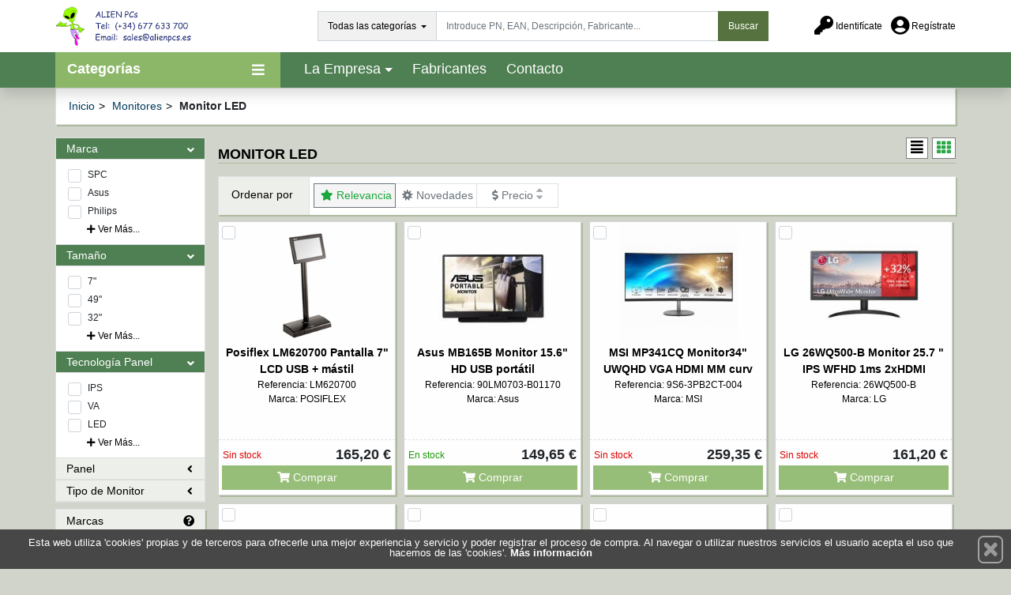

--- FILE ---
content_type: application/javascript
request_url: https://cdn.i-portal.es/view/template1/js/basket.min.js?24
body_size: 1912
content:
$(".btn-number").click(function(t){t.preventDefault(),fieldName=$(this).attr("data-field"),type=$(this).attr("data-type");var e=$("input[name='"+fieldName+"']"),a=parseInt(e.val());isNaN(a)?e.val(0):"minus"==type?(a>e.attr("min")&&e.val(a-1).change(),parseInt(e.val())==e.attr("min")&&$(this).attr("disabled",!0)):"plus"==type&&(a<e.attr("max")&&e.val(a+1).change(),parseInt(e.val())==e.attr("max")&&$(this).attr("disabled",!0))}),$(".input-number").focusin(function(){$(this).data("oldValue",$(this).val())}),$(".input-number").change(function(){minValue=parseInt($(this).attr("min")),maxValue=parseInt($(this).attr("max")),valueCurrent=parseInt($(this).val()),name=$(this).attr("name"),valueCurrent>=minValue?$(".btn-number[data-type='minus'][data-field='"+name+"']").removeAttr("disabled"):$(this).val($(this).data("oldValue")),valueCurrent<=maxValue?$(".btn-number[data-type='plus'][data-field='"+name+"']").removeAttr("disabled"):$(this).val($(this).data("oldValue"))}),$(".input-number").keydown(function(t){-1!==$.inArray(t.keyCode,[46,8,9,27,13])||65==t.keyCode&&!0===t.ctrlKey||35<=t.keyCode&&t.keyCode<=39||(t.shiftKey||t.keyCode<48||57<t.keyCode)&&(t.keyCode<96||105<t.keyCode)&&t.preventDefault()}),$("#inputStateChange").on("change",function(){swal({title:"Cargando...",type:"info",text:"Estamos realizando su petición",showCancelButton:!1,allowOutsideClick:!1,showConfirmButton:!1});var t=$(this).val();selectAddressCart(t)}),$("#acceptLOPDCart").on("click",function(t){$(this).is(":checked")?($(".next-step").attr("disabled",!1),$(".next-step").hasClass("disabled")&&$(".next-step").removeClass("disabled"),$(".next-step").hasClass("not-allowed")&&$(".next-step").removeClass("not-allowed")):($(".next-step").attr("disabled","disabled"),$(".next-step").hasClass("disabled")||$(".next-step").addClass("disabled"),$(".next-step").hasClass("not-allowed")||$(".next-step").addClass("not-allowed"))});

--- FILE ---
content_type: application/javascript
request_url: https://cdn.i-portal.es/view/template1/js/category.min.js?30
body_size: 20774
content:
function removeComparation(o){$(".boxfondo2").fadeIn(),$(".loaderModeGif").fadeIn();var r=getAjaxLocation().route;setTimeout(function(){$("#comparator"+o).prop("checked")&&$("#comparator"+o).prop("checked",!1);var e=parseInt($("#comparatorCounter").html());if($("#comparedOption"+o).remove(),0<=--e&&e<5){$("#comparatorCounter").html(e);var t={mode:"remove",item:o};$.post(r+"AjaxChangeCompareItems.php",t,function(e){})}0===e&&$(".iportal-ComparatorOptions").removeClass("d-block"),$(".boxfondo2").fadeOut(),$(".loaderModeGif").fadeOut()},100)}function filterItems(e,t){if("add"===t)$(".productItem").data("filtered")?$(".productItem").attr("data-filtered",$(".productItem").attr("data-filtered")+"--"+e):$(".productItem").attr("data-filtered",e);else if("remove"===t&&$(".productItem").attr("data-filtered"))if(0<$(".productItem").attr("data-filtered").toString().search("--"))if(0<$(".productItem").attr("data-filtered").toString().search("--"+e+"$")){var o=$(".productItem").attr("data-filtered").toString().search("--"+e+"$"),r=$(".productItem").attr("data-filtered").toString().substring(0,o);$(".productItem").attr("data-filtered",r)}else if(0<$(".productItem").attr("data-filtered").toString().search("--"+e+"--")){o=$(".productItem").attr("data-filtered").toString().search("--"+e+"--"),r=$(".productItem").attr("data-filtered").toString().substring(0,o)+$(".productItem").attr("data-filtered").toString().substring(o+e.toString().length+2);$(".productItem").attr("data-filtered",r)}else{o=parseInt(e.toString().length)+2,r=$(".productItem").attr("data-filtered").toString().substring(o);$(".productItem").attr("data-filtered",r)}else $(".productItem").data("filtered",null),$(".productItem").removeAttr("data-filtered");$(".productItem").data("filtered",$(".productItem").attr("data-filtered"));var s=0,a=getRowsPerWindowWidth($(window).width()+17);$(".productItem").each(function(){var e=$(this).attr("id"),t=$(this).data("filtertags");t=(t=t.slice(1,t.length-1)).split("--"),s=checkFiltersOn(t,e,s,a)}),0===s?$(".productItem").attr("data-filtered")?filtersNotMatch():(restartProductsDeffault(),$(".filterError").hasClass("d-none")||$(".filterError").addClass("d-none")):(restartProductsFiltered(),$(".filterError").hasClass("d-none")||$(".filterError").addClass("d-none"))}function filtersNotMatch(){$(".filterError").removeClass("d-none"),restartProductsDeffault()}function checkFiltersOn(e,t,o,r){if($(".productItem").data("filtered")){if(0<$(".productItem").attr("data-filtered").toString().search("--")){var s=$("#"+t).attr("data-filtered");s=s.toString().split("--");var a=!0;return $(s).each(function(){e.indexOf(this.toString())<0&&(a=!1)}),a?($("#"+t).hasClass("display-none")&&$("#"+t).removeClass("display-none"),$("#"+t).hasClass("d-none")&&o<=r&&$("#"+t).removeClass("d-none"),o==r&&$("#"+t).addClass("lastSubcategoryItem"),$("#"+t).addClass("itemFiltered"),$("#"+t).attr("id","itemReady-"+o),o+1):($("#"+t).addClass("display-none"),o)}a=!0;return e.indexOf($("#"+t).attr("data-filtered").toString())<0&&(a=!1),a?($("#"+t).hasClass("display-none")&&$("#"+t).removeClass("display-none"),$("#"+t).hasClass("d-none")&&o<=r&&$("#"+t).removeClass("d-none"),o==r&&$("#"+t).addClass("lastSubcategoryItem"),$("#"+t).addClass("itemFiltered"),$("#"+t).attr("id","itemReady-"+o),o+1):($("#"+t).addClass("display-none"),o)}return o}function restartProducts(e){var t=0;$(".productItem").each(function(){$(this).attr("id","producto-"+t),$(this).removeClass("display-none"),e&&$(this).addClass("d-none"),$(this).hasClass("itemFiltered")&&$(this).removeClass("itemFiltered"),t++})}function restartProductsDeffault(){restartProducts(1),removeSubcategoryWindowEvents(),deffaultProductsView(),restartOrderedProducts(),$(window).on("scroll",windowscrolDeffault)}function restartOrderedProducts(){"undefined"==typeof mode&&(mode="single"),$(".productItem").addClass("d-none"),$(".lastSubcategoryItem").removeClass("lastSubcategoryItem");var e=getRowsPerWindowWidth($(window).width()+17),t=0;$(".productItem").each(function(){($(".productItem").data("filtered")&&$(this).hasClass("itemFiltered")||!$(".filterError").hasClass("d-none")||!$(".productItem").data("filtered"))&&(t<=e&&$(this).removeClass("d-none"),t===e&&$(this).addClass("lastSubcategoryItem"),t++)}),$(".productItem").data("filtered")&&$(".filterError").hasClass("d-none")?(removeSubcategoryWindowEvents(),$(window).on("scroll",windowscrolFiltered)):(removeSubcategoryWindowEvents(),$(window).on("scroll",windowscrolDeffault))}function restartProductsFiltered(){removeSubcategoryWindowEvents();var e=getRowsPerWindowWidth($(window).width()+17);$(".lastSubcategoryItem").removeClass("lastSubcategoryItem");for(var t=0;t<=e;t++)$("#itemReady-"+t).removeClass("d-none"),t==e&&$("#itemReady-"+t).addClass("lastSubcategoryItem");$(window).on("scroll",windowscrolFiltered)}function removeFilter(e){$(".boxfondo2").fadeIn(),$(".loaderModeGif").fadeIn(),$(".order-by-relevance").hasClass("active")||$(".order-by-relevance").click(),setTimeout(function(){restartProducts(1),filterItems(e,"remove"),$("#filteredOption"+e).remove(),$("#check"+e).removeClass("selected"),$("#check"+e).prop("checked",!1),$(".filter-check").hasClass("selected")?$(window).on("scroll",windowscrolFiltered):(restartProductsDeffault(),$(".iportal-filteredOptions").addClass("d-none")),subcategorypostsession($("#subfamilysession").val(),"remove",$(".productItem").data("filtered")),$(".boxfondo2").fadeOut(),$(".loaderModeGif").fadeOut()},350)}function changeviewstatus(e){"lined"==e.toLowerCase()?$(".cats").hasClass("categoryproducts")&&($(".cats").removeClass("categoryproducts"),$(".cats").addClass("categoryproducts-2"),$(".lined").addClass("mode-selected"),$(".squared").removeClass("mode-selected")):"squared"==e.toLowerCase()&&$(".cats").hasClass("categoryproducts-2")&&($(".cats").removeClass("categoryproducts-2"),$(".cats").addClass("categoryproducts"),$(".lined").removeClass("mode-selected"),$(".squared").addClass("mode-selected"))}function swaltimer(e){$(".boxfondo2").fadeIn(),$(".loaderModeGif").fadeIn(),setTimeout(function(){changeviewstatus(e),$(".boxfondo2").fadeOut(),$(".loaderModeGif").fadeOut()},500)}function removefiltering(){$(".categoryfilter").fadeOut(),$(".boxfondo").fadeOut(),$(".categoryfilter").removeClass("ver"),$(".categoryfilter").addClass("d-none"),$(".navbarResponsive").hasClass("sticky-top")||$(".navbarResponsive").addClass("sticky-top")}function checkfilters(){970<$(window).width()&&$(".categoryfilter").hasClass("ver")&&removefiltering()}function windowscrolDeffault(){if(!$(".iportal-products").hasClass("d-none")&&!$(".iportal-products").hasClass("d-none-tags")&&!$(".iportal-products").hasClass("d-none-filters")&&0<$("#subcategoryBottom").length&&$(this).scrollTop()>=$("#subcategoryBottom").offset().top-$(window).height()&&$(".subcategoryBottomIMG").hasClass("scrollDone")){$(".subcategoryBottomIMG").removeClass("d-none"),$(".subcategoryBottomIMG").removeClass("scrollDone");var d=getRowsPerWindowWidth($(window).width()+17);setTimeout(function(){if($(".order-by-relevance").hasClass("active")){var e=0,t=parseInt($(".iportal-products").children().last().attr("id").split("-")[1]),o=parseInt($(".lastSubcategoryItem").attr("id").split("-")[1])+1;if(t!=o-1)for($(".lastSubcategoryItem").removeClass("lastSubcategoryItem"),e=o+d<=t?o+d:t,t<o&&(o=t);o<=e;o++)0<$("#producto-"+o).length&&($("#producto-"+o).removeClass("d-none"),o==e&&($("#producto-"+o).addClass("lastSubcategoryItem"),$(".subcategoryBottomIMG").addClass("d-none"),$(".subcategoryBottomIMG").addClass("scrollDone")));else removeSubcategoryWindowEvents(),$(".subcategoryBottomIMG").addClass("d-none"),$(".subcategoryBottomIMG").addClass("scrollDone")}else if(0<$(".lastSubcategoryItem").length==!0){var r=parseInt($("#filterodereditems").val()),s=0,a=0;d+=1,$(".lastSubcategoryItem").removeClass("lastSubcategoryItem"),$(".productItem").each(function(){r<=s&&a<=d&&($(this).removeClass("d-none"),a++),a==d&&($(this).addClass("lastSubcategoryItem"),$("#filterodereditems").val(r+d)),s++}),$(".subcategoryBottomIMG").addClass("d-none"),$(".subcategoryBottomIMG").addClass("scrollDone")}else removeSubcategoryWindowEvents(),$(".subcategoryBottomIMG").addClass("d-none"),$(".subcategoryBottomIMG").addClass("scrollDone")},300)}}function windowscrolFiltered(){if(!$(".iportal-products").hasClass("d-none")&&!$(".iportal-products").hasClass("d-none-tags")&&!$(".iportal-products").hasClass("d-none-filters")&&0<$("#subcategoryBottom").length&&$(".productItem").data("filtered")&&0<$(".lastSubcategoryItem").length&&$(this).scrollTop()>=$("#subcategoryBottom").offset().top-$(window).height()&&$(".subcategoryBottomIMG").hasClass("scrollDone")){$(".subcategoryBottomIMG").removeClass("d-none"),$(".subcategoryBottomIMG").removeClass("scrollDone");var d=getRowsPerWindowWidth($(window).width()+17)+1;setTimeout(function(){if($(".order-by-relevance").hasClass("active")){var e=0,t=parseInt($(".itemFiltered").length-1),o=parseInt($(".lastSubcategoryItem").attr("id").split("-")[1]);if(t!=o)for($(".lastSubcategoryItem").removeClass("lastSubcategoryItem"),e=o+d<=t?o+d:t,t<o&&(o=t);o<=e;o++)0<$("#itemReady-"+o).length&&($("#itemReady-"+o).removeClass("d-none"),o==e&&($("#itemReady-"+o).addClass("lastSubcategoryItem"),$(".subcategoryBottomIMG").addClass("d-none"),$(".subcategoryBottomIMG").addClass("scrollDone")));else removeSubcategoryWindowEvents(),$(".subcategoryBottomIMG").addClass("d-none"),$(".subcategoryBottomIMG").addClass("scrollDone")}else if(0<$(".lastSubcategoryItem").length==!0){var r=parseInt($("#filterodereditems").val()),s=0,a=0;$(".lastSubcategoryItem").removeClass("lastSubcategoryItem"),$(".productItem").each(function(){$(this).hasClass("itemFiltered")&&(r<=s&&a<=d&&($(this).removeClass("d-none"),a++),a==d&&($(this).addClass("lastSubcategoryItem"),$("#filterodereditems").val(r+d)),s++)}),$(".subcategoryBottomIMG").addClass("d-none"),$(".subcategoryBottomIMG").addClass("scrollDone")}else removeSubcategoryWindowEvents(),$(".subcategoryBottomIMG").addClass("d-none"),$(".subcategoryBottomIMG").addClass("scrollDone")},300)}}function getRowsPerWindowWidth(e){return 1200<=e?15:770<=e?14:15}function deffaultProductsView(){deffaultsort.forEach(function(e){$(".productItem-"+e).detach().prependTo(".iportal-products"),$(".productItem-"+e).hasClass("d-none")&&$(".productItem-"+e).removeClass("d-none")})}if($(document).ready(function(){if(0<$("#subcategoryBottom").length&&($(window).resize(checkfilters),700<$(window).width()+17&&$(window).width()+17<1200&&($("#producto-15").removeClass("lastSubcategoryItem"),$("#producto-16").removeClass("d-none"),$("#producto-17").removeClass("d-none"),$("#producto-17").addClass("lastSubcategoryItem"))),$(window).resize(squaredonsize),0<$("#noproductsError").length&&($(".iportal-ShortByContent ").remove(),$("#productDisplayer").remove()),0<$(".iportal-filteredOptions").length&&!$(".iportal-filteredOptions").hasClass("d-none")){var o=0,r=getRowsPerWindowWidth($(window).width()+17);$(".productItem").each(function(){var e=$(this).attr("id"),t=$(this).data("filtertags");t=(t=t.slice(1,t.length-1)).split("--"),o=checkFiltersOn(t,e,o,r)}),0===o?$(".productItem").attr("data-filtered")?filtersNotMatch():(restartProductsDeffault(),$(".filterError").hasClass("d-none")||$(".filterError").addClass("d-none")):(restartProductsFiltered(),$(".filterError").hasClass("d-none")||$(".filterError").addClass("d-none")),$(".iportal-products").removeClass("d-none-tags"),$(".iportal-products").hasClass("d-none-filters")||loadHtml()}if($(".order-by-news").hasClass("active"))setTimeout(function(){$("#filterodereditems").val(getRowsPerWindowWidth($(window).width()+17)),newssort().forEach(function(e){var t=e.product;$(".productItem-"+t).detach().prependTo(".iportal-products"),$(".productItem-"+t).hasClass("d-none")&&$(".productItem-"+t).removeClass("d-none")}),restartOrderedProducts(),$(".order-by-prices").hasClass("max-to-min")&&($(".order-by-prices").removeClass("max-to-min"),$(".order-by-prices").addClass("min-to-max"),pricesort()),$(".iportal-products").removeClass("d-none-filters"),$(".iportal-products").hasClass("d-none-tags")||loadHtml()});else if($(".order-by-prices").hasClass("active")){var t=$(".order-by-prices");setTimeout(function(){if($(t).hasClass("min-to-max")){var e=pricesort();$(t).removeClass("min-to-max"),$(t).addClass("max-to-min")}else if($(t).hasClass("max-to-min")){e=pricesort();e=pricesort(),$(t).removeClass("max-to-min"),$(t).addClass("min-to-max")}e.forEach(function(e){var t=e.product;$(".productItem-"+t).detach().prependTo(".iportal-products"),$(".productItem-"+t).hasClass("d-none")&&$(".productItem-"+t).removeClass("d-none")}),$("#filterodereditems").val(getRowsPerWindowWidth($(window).width()+17)),restartOrderedProducts(),$(".iportal-products").removeClass("d-none-filters"),$(".iportal-products").hasClass("d-none-tags")||loadHtml()})}$(".iportal-products").hasClass("d-none")&&($(".iportal-products").removeClass("d-none"),$(".iportal-products").hasClass("d-none-filters")||$(".iportal-products").hasClass("d-none-tags")||loadHtml())}),$(".showmoreFilters").on("click",function(){var e=$(this).data("show");$("#collapsemiddle"+e+" .filtersCheckboxes.d-none").each(function(){$(this).removeClass("d-none")}),$(this).remove()}),$(".compareOut").on("click",function(){$(".boxfondo2").fadeIn(),$(".loaderModeGif").fadeIn();var e=getAjaxLocation().route;2<=$(".comparedOptionValue ").length?$.post(e+"AjaxCompareItems.php",function(e){e?window.location.replace("/comparar/"):($(".boxfondo2").fadeOut(),$(".loaderModeGif").fadeOut(),swal("Ha habido un error","Pruebe de nuevo más tarde.","error"))}):($(".boxfondo2").fadeOut(),$(".loaderModeGif").fadeOut(),swal("Añada productos a comparar!","Mínimo 2 productos, máximo 4.","error"))}),$(".comparatorcheckInput").on("click",function(){$(".boxfondo2").fadeIn(),$(".loaderModeGif").fadeIn();var r=this,s=getAjaxLocation().route;setTimeout(function(){if($(r).prop("checked")){var e=parseInt($("#comparatorCounter").html());if(e<4){0===e&&$(".iportal-ComparatorOptions").addClass("d-block");var t=$(r).val();if($(".iportal-ComparatorOptionsContent").append("<div id='comparedOption"+t+"' class='comparedOptionValue customcompareItem'>\n "+t+" <i class='pl-1 fa fa-times smallersize' onclick=\"removeComparation('"+t+"')\"></i>\n</div>"),0<=++e&&e<5){$("#comparatorCounter").html(e);var o={mode:"add",item:t};$.post(s+"AjaxChangeCompareItems.php",o,function(e){})}}else $(r).prop("checked",!1),setTimeout(function(){swal("Error","Máximo 4 productos para comparar!","error")},40)}else removeComparation($(r).val());$(".boxfondo2").fadeOut(),$(".loaderModeGif").fadeOut()},100)}),$("#removeAllFilters").on("click",function(){$(".boxfondo2").fadeIn(),$(".loaderModeGif").fadeIn(),$(".order-by-relevance").hasClass("active")||$(".order-by-relevance").click();var e="";setTimeout(function(){$(".filter-check.selected").each(function(){e=$(this).val(),$("#filteredOption"+e).remove(),$("#check"+e).removeClass("selected"),$("#check"+e).prop("checked",!1),$(this).removeClass("selected"),filterItems(e,"remove")}),session=$("#subfamilysession").val(),$.post("/core/libs/category/flushSubcategorySession.php",{session:session}),$(".iportal-filteredOptions").addClass("d-none"),restartProductsDeffault(),$(".boxfondo2").fadeOut(),$(".loaderModeGif").fadeOut()},350)}),$(".filter-check").on("click",function(){$(".boxfondo2").fadeIn(),$(".loaderModeGif").fadeIn(),$(".order-by-relevance").hasClass("active")||$(".order-by-relevance").click();var o=this;setTimeout(function(){if(restartProducts(1),$(o).hasClass("selected"))$(o).removeClass("selected"),$("#filteredOption"+$(o).val()).remove(),filterItems($(o).val(),"remove"),$(".filter-check").hasClass("selected")?$(window).on("scroll",windowscrolFiltered):(restartProductsDeffault(),$(".iportal-filteredOptions").addClass("d-none")),subcategorypostsession($("#subfamilysession").val(),"remove",$(".productItem").data("filtered"));else{$(".iportal-filteredOptions").hasClass("d-none")&&$(".iportal-filteredOptions").removeClass("d-none"),$(".filter-check").hasClass("selected"),filterItems($(o).val(),"add"),$(o).addClass("selected");var e=$(o).val(),t=$("#checkLabel"+e).text();$(".iportal-filteredOptionsContent").append("<div id='filteredOption"+e+"' class='filteredOptionValue customfilterItem'>\n "+t+" <i class='pl-1 fa fa-times smallersize' onclick='removeFilter("+e+")'></i>\n</div>"),subcategorypostsession($("#subfamilysession").val(),"add",$(".productItem").data("filtered"))}$(".boxfondo2").fadeOut(),$(".loaderModeGif").fadeOut()},350)}),$(".lined").on("click",function(){$(".lined").hasClass("removed")||swaltimer("lined")}),$(".squared").on("click",function(){swaltimer("squared")}),$(".iportal-categoryfilter").on("click",function(){$(".categoryfilter").removeClass("d-none"),$(".categoryfilter").addClass("ver"),$(".categoryfilter").fadeIn(),$(".boxfondo").fadeIn(),$(".navbarResponsive").removeClass("sticky-top")}),$(".boxfondo").on("click",function(){removefiltering()}),$(".closefilter").on("click",function(){removefiltering()}),$(".order-by-relevance").on("click",function(){$(this).hasClass("active")?swal("Error","Los productos ya se han ordenado por relevancia!","error"):($(".boxfondo2").fadeIn(),$(".loaderModeGif").fadeIn(),setTimeout(function(){deffaultProductsView(),restartOrderedProducts(),$("#filterodereditems").val("0"),$(".order-by-prices").hasClass("max-to-min")&&($(".order-by-prices").removeClass("max-to-min"),$(".order-by-prices").addClass("min-to-max"),pricesort()),subcategorysortbysession($("#subfamilysortbysession").val(),"relevance"),$(".boxfondo2").fadeOut(),$(".loaderModeGif").fadeOut()},350))}),$(".order-by-news").on("click",function(){$(this).hasClass("active")?swal("Error","Los productos ya se han ordenado por novedades!","error"):($(".boxfondo2").fadeIn(),$(".loaderModeGif").fadeIn(),setTimeout(function(){$("#filterodereditems").val(getRowsPerWindowWidth($(window).width()+17)),newssort().forEach(function(e){var t=e.product;$(".productItem-"+t).detach().prependTo(".iportal-products"),$(".productItem-"+t).hasClass("d-none")&&$(".productItem-"+t).removeClass("d-none")}),restartOrderedProducts(),$(".order-by-prices").hasClass("max-to-min")&&($(".order-by-prices").removeClass("max-to-min"),$(".order-by-prices").addClass("min-to-max"),pricesort()),subcategorysortbysession($("#subfamilysortbysession").val(),"news"),$(".boxfondo2").fadeOut(),$(".loaderModeGif").fadeOut()},350))}),$(".order-by-prices").on("click",function(){$(".boxfondo2").fadeIn(),$(".loaderModeGif").fadeIn();var e=this;setTimeout(function(){pricesort().forEach(function(e){var t=e.product;$(".productItem-"+t).detach().prependTo(".iportal-products"),$(".productItem-"+t).hasClass("d-none")&&$(".productItem-"+t).removeClass("d-none")}),$("#filterodereditems").val(getRowsPerWindowWidth($(window).width()+17)),restartOrderedProducts(),$(e).hasClass("min-to-max")?(subcategorysortbysession($("#subfamilysortbysession").val(),"min-to-max"),$(e).removeClass("min-to-max"),$(e).addClass("max-to-min")):$(e).hasClass("max-to-min")&&(subcategorysortbysession($("#subfamilysortbysession").val(),"max-to-min"),$(e).removeClass("max-to-min"),$(e).addClass("min-to-max")),$(".boxfondo2").fadeOut(),$(".loaderModeGif").fadeOut()},350)}),$(window).on("scroll",windowscrolDeffault),0<$(".productItem").length)var pricesort=function(){var t=[];return $(".productItem").each(function(){t.push({product:$(this).data("identifier"),price:$(this).data("orderprice").toString().replace(".","")})}),t.sort(function(e,t){return e.price=parseFloat(e.price),t.price=parseFloat(t.price),e.price<t.price?-1:e.price>t.price?1:0}),function(e){return void 0===e&&t.reverse(),t}}(),newssort=function(){var e=[];return $(".productItem").each(function(){e.push({product:$(this).data("identifier"),date:$(this).data("ordernews").toString()})}),e.sort(function(e,t){return e.date<t.date?-1:e.date>t.date?1:0}),function(){return e}}();var deffaultsort=[];function removeSubcategoryWindowEvents(){$(window).off("scroll",windowscrolDeffault),$(window).off("scroll",windowscrolFiltered)}function squaredonsize(){$(window).width()<560?($(".squared").hasClass("mode-selected")||swaltimer("squared"),$(".lined").addClass("removed")):$(".lined").hasClass("removed")&&$(".lined").removeClass("removed")}function subcategorypostsession(e,t,o){$.post("/core/libs/category/editSubcategorySession.php",{session:e,mode:t,content:o})}function subcategorysortbysession(e,t){$.post("/core/libs/category/editSubcategorySortbySession.php",{session:e,content:t})}function loadHtml(){$(".boxfondo3.d-block").remove(),$(".loaderModeGif2.d-block").remove()}$(".productItem").each(function(){deffaultsort.push($(this).data("identifier"))}),deffaultsort.reverse();

--- FILE ---
content_type: application/javascript
request_url: https://cdn.i-portal.es/view/template1/js/script.min.js?82367612
body_size: 32470
content:
$(document).ready(function(){$("#loadwrp").remove();if($(".iportal-sticky".length>0)){if($(window).width()>980){$(".iportal-sticky").sticky({topSpacing:78})}$(window).resize(stickysizecheck)}$(".iportal-slider").carousel({interval:1200});$(window).scroll(function(){if($(this).scrollTop()>100){$(".scrollup").fadeIn()}else{$(".scrollup").fadeOut()}if($(".dropdown-menu").hasClass("show")){$(".dropdown-menu").removeClass("show");$(".dropdown").removeClass("show")}});$(".scrollup").click(function(){$("html, body").animate({scrollTop:0},600);return false});$(".orderaccordion .collapse").on("show.bs.collapse",function(e){$(".collapse").collapse("hide")});$(".boxfondo2.d-block").remove();$(".loaderModeGif.d-block").remove();$(window).resize(checksize);$(window).resize(compareCounterResponsiveMode);stickyResponsive();checksize4Cart();compareCounterResponsiveMode();$(".preventchecked").prop("checked",false);if($("#paypal-button").length>0){var order=$("#ordnmb").val();$.post("/view/template1/ajax/AjaxGetCartPrice.php",{order:order},function(data1){if(data1!=="false"){data2=data1[0];data2=parseFloat(data2).toFixed(2);code=data1[1];paypal.Button.render({env:"production",client:{production:code},locale:"es_ES",style:{size:"medium",color:"blue",shape:"rect"},commit:true,payment:function(data,actions){return actions.payment.create({transactions:[{amount:{total:data2,currency:"EUR"},description:"Pedido Nº "+order}],note_to_payer:"Su número de pedido es "+order})},onAuthorize:function(data,actions){return actions.payment.execute().then(function(){$("#paypal-button").remove();swal({title:"Hecho!",text:"En breve procesaremos su pedido.",type:"success",showConfirmButton:false,showCancelButton:false,allowEscapeKey:false,closeOnClickOutside:false});window.location.replace("/")})},onCancel:function(data,actions){swal({title:"Ha habido un error",text:"Se ha cancelado el proceso.",type:"error"})}},"#paypal-button")}else{swal("Atención","Ha ocurrido un error con su solicitud","error")}},"json")}if(!Cookies.get("msgcookie")){$("#cookiesAlert").show();$("#cookiesAlert").on("click",".close",function(e){Cookies.set("msgcookie","aceptado",{expires:365,path:"/"});$(".msgcookie").fadeOut()})}});function getAjaxLocation(){var pathname=window.location.pathname;var URLactual=window.location.href;var route=URLactual.substring(0,URLactual.indexOf(pathname));route=route+"/view/template1/ajax/";return{pathname:pathname,URLactual:URLactual,route:route}}function compareCounterResponsiveMode(){if($(window).width()<770){$(".compareCounter").each(function(){var label=$(this).data("comparecounter");var labelheight=0;$("."+label).each(function(){if($(this).height()>labelheight){labelheight=$(this).height()}});$("."+label).height(labelheight)})}}$("#navbar-searchTypeDropdownSearcher").on("keyup",function(){var optionTexts=[];var text=$("#navbar-searchTypeDropdownSearcher").val().toUpperCase();$(".navbar-searchTypeDropdown li").each(function(){optionTexts.push($(this))});for(var i=1;i<optionTexts.length;i++){if(optionTexts[i].text().toUpperCase().indexOf(text)<0){optionTexts[i].addClass("d-none")}else{if(optionTexts[i].hasClass("d-none")){optionTexts[i].removeClass("d-none")}}}$(".catfamilysearchcontent").each(function(){var content=true;$(this).children("li").each(function(){if(!$(this).hasClass("d-none")){content=false}});if(content!==false){$(this).addClass("d-none")}else{$(this).removeClass("d-none")}})});$(".navbartitle").on("mouseenter",function(){var scope=this;var object=$(this).data("id");var thisTitle=$("."+object).data("id");setTimeout(function(){if($("."+thisTitle+":hover").length>0){$("."+object).addClass("active");$(scope).addClass("hovered")}},150)});$(".navbartitle").on("mouseleave",function(){var object=$(this).data("id");var scope=this;setTimeout(function(){if(!$("."+object+":hover").length>0){$("."+object).removeClass("active");$(scope).removeClass("hovered")}},150)});$(".nosons").on("mouseenter",function(){var scope=this;var thisTitle=$(this).data("id");setTimeout(function(){if($("#"+thisTitle+":hover").length>0){$(scope).addClass("specialHovered")}},150)});$(".nosons").on("mouseleave",function(){var scope=this;var thisTitle=$(this).data("id");setTimeout(function(){if(!$("#"+thisTitle+":hover").length>0){$(scope).removeClass("specialHovered")}},150)});$(".iportal-navsubmenu").on("mouseleave",function(){var scope=this;var object=$(scope).data("id");if($(".iportal-navbarmenu:hover").length>0){$("."+object).removeClass("hovered");$(scope).removeClass("active")}else{setTimeout(function(){if(!$(".iportal-navsubmenu:hover").length>0){$("."+object).removeClass("hovered");$(scope).removeClass("active")}},500)}});$(".iportal-navsubmenu").mousemove(function(){$(".navbartitle").removeClass("hovered");var id=$(this).data("id");$("."+id).addClass("hovered")});$(".ham-firstlevel").mouseenter(function(){setTimeout(function(){if($(".ham-firstlevel:hover").length>0){$(".iportal-navbarmenu").addClass("active");if($(".dropdown-menu").hasClass("show")){$(".dropdown-menu").removeClass("show");$(".dropdown").removeClass("show")}}},300)});$(".hamburger").mouseleave(function(){setTimeout(function(){if(!$(".hamburger"+":hover").length>0){if(!$(".iportal-navsubmenu").hasClass("active")){$(".iportal-navbarmenu").removeClass("active")}}},500)});$(".hamburger-responsive").click(function(){if($("body").hasClass("dontscroll")){$("body").removeClass("dontscroll");$(".navbar-iportal").removeClass("d-none")}else{$("body").addClass("dontscroll");$(".navbar-iportal").addClass("d-none")}});function clearthirdmenu(){if($(".submenu-thirdlevel").hasClass("thirdlevel-unfold")){$(".thirdlevel-unfold").addClass("d-none");$(".thirdlevel-unfold").removeClass("thirdlevel-unfold");$(".iportal-navsubmenutext").removeClass("usinglevel")}}$(".iportal-navsubmenutext").on("mouseenter",function(){var dat=$(this).data("thirdlevel");var thistext=$("#"+dat).data("secondlevel");var scope=this;setTimeout(function(){if($("#"+thistext).is(":hover")){clearthirdmenu();$("#"+dat).removeClass("d-none");$("#"+dat).addClass("thirdlevel-unfold");$(scope).addClass("usinglevel");$(".iportal-navsubmenu").addClass("iportal-workingmenu")}},250)});$(".iportal-navsubmenutext").on("mouseleave",function(){var dat=$(this).data("thirdlevel");var scope=this;setTimeout(function(){if(!$(".submenu-thirdlevel:hover").length>0){$("#"+dat).addClass("d-none");$("#"+dat).removeClass("thirdlevel-unfold");$(scope).removeClass("usinglevel");$(".iportal-navsubmenu").removeClass("iportal-workingmenu");clearthirdmenu()}},100)});$(".submenu-thirdlevel").on("mouseleave",function(){var dat=$(this).data("secondlevel");var scope=this;setTimeout(function(){if($(".iportal-navsubmenutext:hover").length>0||$(".iportal-navsubmenu:hover").length>0&&!$(scope).is(":hover")||$(".iportal-navbarmenu:hover").length>0){$("#"+dat).removeClass("usinglevel");$(scope).addClass("d-none");$(scope).removeClass("thirdlevel-unfold");$(".iportal-navsubmenu").removeClass("iportal-workingmenu")}else if(!$(".hamburger:hover").length>0){setTimeout(function(){if(!$(".hamburger:hover").length>0){$("#"+dat).removeClass("usinglevel");$(scope).addClass("d-none");$(scope).removeClass("thirdlevel-unfold");$(".iportal-navsubmenu").removeClass("iportal-workingmenu")}},400)}},100)});function checksize(){if($(window).width()>992){if($("body").hasClass("dontscroll")){$("body").removeClass("dontscroll");$("#accordion").removeClass("show");$(".navbar-iportal").removeClass("d-none")}}stickyResponsive();checksize4Cart()}function stickyResponsive(){if($(window).width()<986){if($(".navbarDesktop").hasClass("sticky-top")){$(".navbarDesktop").removeClass("sticky-top")}if($(".navbarDesktop").hasClass("shadow")){$(".navbarDesktop").removeClass("shadow")}}else{if(!$(".navbarDesktop").hasClass("sticky-top")){$(".navbarDesktop").addClass("sticky-top")}if(!$(".navbarDesktop").hasClass("shadow")){$(".navbarDesktop").addClass("shadow")}}}$(".ShoppCart").on("mouseenter",function(){if(!$("#ShoppCartContent").hasClass("deactivate")){$("#ShoppCartContent").addClass("inleft");if($("#ShoppCartContent").hasClass("outright")){$("#ShoppCartContent").removeClass("outright")}$("#ShoppCartContent").addClass("using")}});$(".ShoppCart").on("mouseleave",function(){if(!$("#ShoppCartContent").hasClass("deactivate")){setTimeout(function(){if(!$("#ShoppCartContent"+":hover").length>0&&!$(".ShoppCart"+":hover").length>0){$("#ShoppCartContent").addClass("outright");$("#ShoppCartContent").removeClass("inleft");if($(".listanavbarResponsive").find("#ShoppCartContent").length>0){$(".ShopSpacementResponsive").addClass("d-none")}else{$(".ShopSpacement").addClass("d-none")}shoppCartWaiting()}},300)}});$("#ShoppCartContent").on("mouseleave",function(){if(!$("#ShoppCartContent").hasClass("deactivate")){setTimeout(function(){if(!$("#ShoppCartContent"+":hover").length>0&&!$(".ShoppCart"+":hover").length>0){$("#ShoppCartContent").addClass("outright");$("#ShoppCartContent").removeClass("inleft");if($(".listanavbarResponsive").find("#ShoppCartContent").length>0){$(".ShopSpacementResponsive").addClass("d-none")}else{$(".ShopSpacement").addClass("d-none")}shoppCartWaiting()}},500)}});function shoppCartWaiting(){setTimeout(function(){if(!$("#ShoppCartContent"+":hover").length>0&&!$(".ShoppCart"+":hover").length>0){$("#ShoppCartContent").removeClass("using")}},400)}function checksize4Cart(){if($("#ShoppCartContent").hasClass("active")){$("#ShoppCartContent").removeClass("active")}if($(".ShoppCart").hasClass("desplegado")){$(".ShoppCart").removeClass("desplegado")}if($(window).width()>978){if($(".listanavbarResponsive").find("#ShoppCartContent").length>0){$("#ShoppCartContent").appendTo(".listanavbar")}if($("#ShoppCartContent").hasClass("deactivate")){$("#ShoppCartContent").removeClass("deactivate")}}else{if($(".listanavbar").find("#ShoppCartContent").length>0){$("#ShoppCartContent").appendTo(".listanavbarResponsive")}if($(window).width()<576){$("#ShoppCartContent").addClass("deactivate")}else{if($("#ShoppCartContent").hasClass("deactivate")){$("#ShoppCartContent").removeClass("deactivate")}}}}function loadStateAddressRegister(){var IdCountry=$("#inputCountry").val();var Cp=$("#inputCP").val();$("#inputState").empty();$("#inputState").html('<option value="">Cargando...aguarde</option>');$.post("/core/libs/listStateAddress.php",{IdCountry:IdCountry,Cp:Cp},function(response,status,xhr){$("#inputState").empty();$("#inputState").html(response);$("#inputState").prop("disabled",false)})}$(".navbar-searchTypeDropdown li").click(function(){var selText=$(this).text();var filter=$(this).data("filter");$(".navbar-searchTypeButtonText").html(selText);$("#hiddenCateogryFilter").val(filter)});function stickysizecheck(){if($(window).width()<980){$(".iportal-sticky").unstick()}else{$(".iportal-sticky").sticky({topSpacing:78})}}$("#formLogin").on("submit",function(evt){evt.preventDefault()});function checkFormLogin(Button){var email=$("#inputEmail").val();var password=$("#inputPassword").val();if(email.length>0&&password.length>0){var ButtonText=$(Button).html();var nWidth=$(Button).width();var nHeight=$(Button).height();$(Button).html("<i class='fa fa-spinner fa-pulse fa-fw'></i> Comprobando");$(Button).width(nWidth);$(Button).height(nHeight);$(Button).attr("disabled",true);$.ajax({url:"/core/libs/user/validarAuth.php",data:{inputEmail:email,inputPassword:password},cache:false,type:"post",success:function(response,status,xhr){var strResponse=response.split(";");if(strResponse[0]=="error"){swal({title:strResponse[2],text:strResponse[1],type:strResponse[0],showConfirmButton:true});$(Button).html(ButtonText);$(Button).attr("disabled",false)}if(strResponse[0]=="success"){window.location.assign(strResponse[1])}}})}}function newProductCart(Product,Input,Extras,Button){if(typeof Button!=="undefined"){var ButtonText=$(Button).html();var nText=ButtonText.length;var nWidth=$(Button).width();if(nText>7){$(Button).html("<i class='fa fa-spinner fa-pulse fa-fw'></i> Añadiendo")}else{$(Button).html(" <i class='fa fa-spinner fa-pulse fa-fw'></i> ");$(Button).width(nWidth)}$(Button).attr("disabled",true)}var Amount=document.getElementById(Input).value;productExtras="";if(Extras>0){for(n=1;n<=Extras;n++){productExtras+="|"+$("#productExtra"+n).val();if($("#productExtra"+n).prop("required")&&$("#productExtra"+n).val()==undefined){swal("Error","Tiene que seleccionar las opciones disponibles.","error");return false}}}$.ajax({url:"/view/template1/ajax/AjaxAddProductCartEncrypt.php",data:{Product:Product,Amount:Amount,ProductExtras:productExtras},cache:false,type:"post",success:function(response,status,xhr){if(status=="error"){swal("Error","No se pudo añadir.","error")}else{if(response=="false"){swal("Error","No se pudo añadir.","error")}else{var str=response;var res=str.split(";");$("#NumCartProducts").html(res[0]);$("#NumCartProductsResponsive").html(res[0]);$("#NumProductsBoxCart").html(res[0]);$("#PriceBoxCart").html(res[1]);if(!res[2]){Title="Producto Agregado"}if(!res[3]){if(parseInt(Amount)==1){res[3]="Unidad"}else{res[3]="Unidades"}}if($(".notItemsOnCart").length>0&&!$(".notItemsOnCart").hasClass("d-none")){$(".notItemsOnCart").addClass("d-none");$(".ShoppCartContent_extra").removeClass("d-none")}swal({title:res[2],text:Amount+" "+res[3],type:"success",showConfirmButton:false,timer:1e3})}}if(typeof Button!=="undefined"){setTimeout(function(){$(Button).html(ButtonText);$(Button).attr("disabled",false)},2)}}});setTimeout(function(){$.ajax({url:"/view/template1/ajax/AjaxItemsCart.php",data:{hidden:true},cache:false,type:"post",success:function(response,status,xhr){$("#ShoppCartContent_items").html(response)}})},2)}function goURL($URL){window.location.assign($URL)}$("#FormNewsletter").on("submit",function(evt){evt.preventDefault()});function sendFormNewsletter(Button){var Mail=$("#Mail").val();if(Mail.length>3){var ButtonText=$(Button).html();var nWidth=$(Button).width();var nHeight=$(Button).height();$(Button).html("<i class='fa fa-spinner fa-pulse fa-fw'></i>");$(Button).width(nWidth);$(Button).height(nHeight);$(Button).attr("disabled",true);$.ajax({url:"/view/template1/ajax/AjaxAddNewsletter.php",data:{Mail:Mail},cache:false,type:"post",success:function(response,status,xhr){var strResponse=response.split(";");if(strResponse[0]=="error"){swal({title:strResponse[1],type:strResponse[0]});$(Button).html(ButtonText);$(Button).attr("disabled",false)}if(strResponse[0]=="success"){swal({title:strResponse[1],type:strResponse[0]});$(Button).html(ButtonText);$(Button).attr("disabled",false)}}})}}$("#FormSeeker").on("submit",function(evt){evt.preventDefault()});function sendFormSeeker(Button){var seek=$("#seek").val();var hiddenCateogryFilter=$("#hiddenCateogryFilter").val();seek=seek.replace(/[^A-Za-z0-9 -]+/g,"");seek=seek.replace(/\s\s+/g," ");seek=seek.replace(/[ ]/g,"+");if(seek.length>2&&hiddenCateogryFilter.length>2){var nWidth=$(Button).width();var nHeight=$(Button).height();$(Button).html("<i class='fa fa-spinner fa-pulse fa-fw'></i>");$(Button).width(nWidth);$(Button).height(nHeight);$(Button).attr("disabled",true);window.location.assign("/buscar/"+encodeURIComponent(seek)+"/"+encodeURIComponent(hiddenCateogryFilter)+"/")}}$("#formChangePassword").on("submit",function(evt){evt.preventDefault()});function saveChangePassword(Button){var newPasswordCustomer=$("#newPasswordCustomer").val();var repeatPasswordCustomer=$("#repeatPasswordCustomer").val();var oldPasswordCustomer=$("#oldPasswordCustomer").val();if(newPasswordCustomer.length>2&&repeatPasswordCustomer.length>2&&oldPasswordCustomer.length>2){var ButtonText=$(Button).html();var nWidth=$(Button).width();var nHeight=$(Button).height();$(Button).html("<i class='fa fa-spinner fa-pulse fa-fw'></i> Guardando");$(Button).width(nWidth);$(Button).height(nHeight);$(Button).attr("disabled",true);$.ajax({url:"/core/libs/user/changePassword.php",data:{newPasswordCustomer:newPasswordCustomer,repeatPasswordCustomer:repeatPasswordCustomer,oldPasswordCustomer:oldPasswordCustomer},cache:false,type:"post",success:function(response,status,xhr){var strResponse=response.split(";");if(strResponse[0]=="error"){swal({title:strResponse[1],type:strResponse[0]});$(Button).html(ButtonText);$(Button).attr("disabled",false)}if(strResponse[0]=="success"){swal({title:strResponse[1],type:strResponse[0]})}$(Button).html(ButtonText);$(Button).attr("disabled",false)}})}}$("#formDataAccount").on("submit",function(evt){evt.preventDefault()});function saveDataAccount(Button){var nameCustomer=$("#nameCustomer").val();var dniCustomer=$("#dniCustomer").val();var telephoneCustomer=$("#telephoneCustomer").val();var emailCustomer=$("#emailCustomer").val();var newsletterCustomer=$("#newsletterCustomer").val();if($("#newsletterCustomer").is(":checked")){newsletterCustomer="1"}else{newsletterCustomer="0"}if(nameCustomer.length>2&&dniCustomer.length>2&&telephoneCustomer.length>2&&emailCustomer.length>2){var ButtonText=$(Button).html();var nWidth=$(Button).width();var nHeight=$(Button).height();$(Button).html("<i class='fa fa-spinner fa-pulse fa-fw'></i> Guardando");$(Button).width(nWidth);$(Button).height(nHeight);$(Button).attr("disabled",true);$.ajax({url:"/core/libs/user/changeDataAccount.php",data:{nameCustomer:nameCustomer,dniCustomer:dniCustomer,telephoneCustomer:telephoneCustomer,emailCustomer:emailCustomer,newsletterCustomer:newsletterCustomer},cache:false,type:"post",success:function(response,status,xhr){var strResponse=response.split(";");if(strResponse[0]=="error"){swal({title:strResponse[1],type:strResponse[0]});$(Button).html(ButtonText);$(Button).attr("disabled",false)}if(strResponse[0]=="success"){swal({title:strResponse[1],type:strResponse[0]})}$(Button).html(ButtonText);$(Button).attr("disabled",false)}})}}$("#formNewAddress").on("submit",function(evt){evt.preventDefault()});function saveNewAddress(Button){var inputNameAddress=$("#inputNameAddress").val();var inputName=$("#inputName").val();var inputTypeAddress=$("#inputTypeAddress").val();var inputAddress=$("#inputAddress").val();var inputAddressNumber=$("#inputAddressNumber").val();var inputCP=$("#inputCP").val();var inputCity=$("#inputCity").val();var inputCountry=$("#inputCountry").val();var inputState=$("#inputState").val();var inputPhone=$("#inputPhone").val();var inputObservations=$("#inputObservations").val();var inputDefaultShip=$("#inputDefaultShip").val();var inputDefaultInvoice=$("#inputDefaultInvoice").val();if($("#inputDefaultShip").is(":checked")){inputDefaultShip="1"}else{inputDefaultShip="0"}if($("#inputDefaultInvoice").is(":checked")){inputDefaultInvoice="1"}else{inputDefaultInvoice="0"}if(inputNameAddress.length>0&&inputName.length>0&&inputTypeAddress.length>0&&inputAddress.length>0&&inputAddressNumber.length>0&&inputCP.length>0&&inputCity.length>0&&inputCountry.length>0&&inputState.length>0&&inputPhone.length>0){var ButtonText=$(Button).html();var nWidth=$(Button).width();var nHeight=$(Button).height();$(Button).html("<i class='fa fa-spinner fa-pulse fa-fw'></i> Guardando");$(Button).width(nWidth);$(Button).height(nHeight);$(Button).attr("disabled",true);$.ajax({url:"/core/libs/user/newAddress.php",data:{inputNameAddress:inputNameAddress,inputName:inputName,inputTypeAddress:inputTypeAddress,inputAddress:inputAddress,inputAddressNumber:inputAddressNumber,inputCP:inputCP,inputPhone:inputPhone,inputCity:inputCity,inputCountry:inputCountry,inputState:inputState,inputObservations:inputObservations,inputDefaultShip:inputDefaultShip,inputDefaultInvoice:inputDefaultInvoice},cache:false,type:"post",success:function(response,status,xhr){var strResponse=response.split(";");if(strResponse[0]=="error"){swal({title:strResponse[1],type:strResponse[0]});$(Button).html(ButtonText);$(Button).attr("disabled",false)}if(strResponse[0]=="success"){swal({title:strResponse[1],type:strResponse[0]});window.location.assign("/mis-direcciones/")}$(Button).html(ButtonText);$(Button).attr("disabled",false)}})}}$("#formEditAddress").on("submit",function(evt){evt.preventDefault()});function saveEditAddress(Button){var inputNameAddress=$("#inputNameAddress").val();var inputName=$("#inputName").val();var inputTypeAddress=$("#inputTypeAddress").val();var inputAddress=$("#inputAddress").val();var inputAddressNumber=$("#inputAddressNumber").val();var inputCP=$("#inputCP").val();var inputCity=$("#inputCity").val();var inputCountry=$("#inputCountry").val();var inputState=$("#inputState").val();var inputPhone=$("#inputPhone").val();var inputObservations=$("#inputObservations").val();var inputIdAddress=$("#inputIdAddress").val();var inputDefaultShip=$("#inputDefaultShip").val();var inputDefaultInvoice=$("#inputDefaultInvoice").val();if($("#inputDefaultShip").is(":checked")){inputDefaultShip="1"}else{inputDefaultShip="0"}if($("#inputDefaultInvoice").is(":checked")){inputDefaultInvoice="1"}else{inputDefaultInvoice="0"}if(inputNameAddress.length>0&&inputName.length>0&&inputTypeAddress.length>0&&inputAddress.length>0&&inputCP.length>0&&inputCity.length>0&&inputCountry.length>0&&inputState.length>0&&inputPhone.length>0&&inputIdAddress.length>0){var ButtonText=$(Button).html();var nWidth=$(Button).width();var nHeight=$(Button).height();$(Button).html("<i class='fa fa-spinner fa-pulse fa-fw'></i> Guardando");$(Button).width(nWidth);$(Button).height(nHeight);$(Button).attr("disabled",true);$.ajax({url:"/core/libs/user/editAddress.php",data:{inputNameAddress:inputNameAddress,inputName:inputName,inputTypeAddress:inputTypeAddress,inputAddress:inputAddress,inputAddressNumber:inputAddressNumber,inputCP:inputCP,inputPhone:inputPhone,inputCity:inputCity,inputCountry:inputCountry,inputState:inputState,inputObservations:inputObservations,inputIdAddress:inputIdAddress,inputDefaultShip:inputDefaultShip,inputDefaultInvoice:inputDefaultInvoice},cache:false,type:"post",success:function(response,status,xhr){var strResponse=response.split(";");if(strResponse[0]=="error"){swal({title:strResponse[1],type:strResponse[0]});$(Button).html(ButtonText);$(Button).attr("disabled",false)}if(strResponse[0]=="success"){swal({title:strResponse[1],type:strResponse[0]})}$(Button).html(ButtonText);$(Button).attr("disabled",false)}})}}function deleteAddress(Button){var inputIdAddress=$("#inputIdAddress").val();if(inputIdAddress.length>0){var ButtonText=$(Button).html();var nWidth=$(Button).width();var nHeight=$(Button).height();$(Button).html("<i class='fa fa-spinner fa-pulse fa-fw'></i> Eliminando");$(Button).width(nWidth);$(Button).height(nHeight);$(Button).attr("disabled",true);swal({title:"¿ Esta ústed seguro ?",text:"¡Las direcciones eliminadas, no podrán ser recuperadas!",type:"warning",showCancelButton:true,confirmButtonColor:"#3085d6",cancelButtonColor:"#d33",confirmButtonText:"¡Si, borrar!",cancelButtonText:"Cancelar",showLoaderOnConfirm:true},function(){$.ajax({url:"/core/libs/user/deleteAddress.php",data:{inputIdAddress:inputIdAddress},cache:false,type:"post",success:function(response,status,xhr){var strResponse=response.split(";");if(strResponse[0]=="error"){swal({title:strResponse[1],type:strResponse[0]});$(Button).html(ButtonText);$(Button).attr("disabled",false)}if(strResponse[0]=="success"){window.location.assign("/mis-direcciones/")}}})});$(Button).html(ButtonText);$(Button).attr("disabled",false)}}function deleteProductInCart(Button,ProductId,CartId){if(ProductId.length>0&&CartId.length>0){var ButtonText=$(Button).html();var nWidth=$(Button).width();var nHeight=$(Button).height();$(Button).html("<i class='fa fa-spinner fa-pulse fa-fw'></i>");$(Button).width(nWidth);$(Button).height(nHeight);$(Button).attr("disabled",true);swal({title:"¿ Esta ústed seguro ?",text:"¡Va a eliminar un producto de su Cesta!",type:"warning",showCancelButton:true,confirmButtonColor:"#3085d6",cancelButtonColor:"#d33",confirmButtonText:"¡Si, borrar!",cancelButtonText:"Cancelar",showLoaderOnConfirm:true},function(isConfirm){if(isConfirm){$.ajax({url:"/core/libs/cart/deleteProductCart.php",data:{ProductId:ProductId,CartId:CartId},cache:false,type:"post",success:function(response,status,xhr){var strResponse=response.split(";");if(strResponse[0]=="error"){swal({title:strResponse[1],type:strResponse[0]});$(Button).html(ButtonText);$(Button).attr("disabled",false)}if(strResponse[0]=="success"){window.location.assign("/carrito/")}}})}else{$(Button).html(ButtonText);$(Button).attr("disabled",false)}})}}function flushCart(Button){var ButtonText=$(Button).html();var nWidth=$(Button).width();var nHeight=$(Button).height();$(Button).html("<i class='fa fa-spinner fa-pulse fa-fw'></i>");$(Button).width(nWidth);$(Button).height(nHeight);$(Button).attr("disabled",true);swal({title:"¿ Esta ústed seguro ?",text:"¡Va a eliminar todos los productos de su Cesta!",type:"warning",showCancelButton:true,confirmButtonColor:"#3085d6",cancelButtonColor:"#d33",confirmButtonText:"¡Si, borrar!",cancelButtonText:"Cancelar",showLoaderOnConfirm:true},function(isConfirm){if(isConfirm){$.ajax({url:"/core/libs/cart/flushDefaultCart.php",cache:false,type:"post",success:function(response,status,xhr){var strResponse=response.split(";");if(strResponse[0]=="error"){swal({title:strResponse[1],type:strResponse[0]});$(Button).html(ButtonText);$(Button).attr("disabled",false)}if(strResponse[0]=="success"){window.location.assign("/carrito/")}}})}else{$(Button).html(ButtonText);$(Button).attr("disabled",false)}})}function activeRefresh(button){$("#refresh"+button).prop("disabled",false)}function refreshCart($ProductId,$Quantity){var QuantityProduct=parseInt($("#"+$Quantity).val());swal({title:"¿ Está usted seguro ?",text:"Se van a actualizar las líneas de su pedido",type:"warning",showCancelButton:true,confirmButtonColor:"#DD6B55",confirmButtonText:"Sí, Actualizar!",cancelButtonText:"No, Cancelar!",closeOnConfirm:false,showLoaderOnConfirm:true},function(){$.post("/core/libs/cart/refreshLineCart.php",{ProductId:$ProductId,Quantity:QuantityProduct},function(response,status,xhr){if(response){swal("Actualizada!","La línea ha sido actualizada","success");parent.location.reload()}else{swal("No se pudo Actualizar!","Inténtelo más tarde","error")}})})}function selectAddressCart(AddresId){$.post("/core/libs/cart/getAddress.php",{AddresId:AddresId},function(response,status,xhr){var data=JSON.parse(response);$("#inputName").val(data["Contact"]);$("#inputTypeAddress").val(data["AddressType"]);$("#inputAddress").val(data["Address"]);$("#inputAddressNumber").val(data["Address_2"]);$("#inputCP").val(data["PostalCode"]);$("#inputCity").val(data["City"]);$("#inputPhone").val(data["Telephone_1"]);$("#inputObservations").val(data["TransportObs"]);$("#inputCountry").val(data["CountryId"]);$("#inputState").empty();$("#inputState").html('<option value="">Cargando...</option>');$.post("/core/libs/listStateAddress.php",{IdCountry:data["CountryId"],IdState:data["StateId"]},function(response,status,xhr){if(response!="false"){$("#inputState").html(response);$("#inputState").val(data["StateId"]);swal.close()}else{swal.close();swal("Ups!","Ha habido un error en su petición","error")}})})}function inputBox(statusBox){if(statusBox=="1"){$("#inputName").prop("disabled",true);$("#inputTypeAddress").prop("disabled",true);$("#inputAddress").prop("disabled",true);$("#inputAddressNumber").prop("disabled",true);$("#inputCP").prop("disabled",true);$("#inputCity").prop("disabled",true);$("#inputPhone").prop("disabled",true);$("#inputObservations").prop("disabled",true);$("#inputCountry").prop("disabled",true);$("#inputState").prop("disabled",true);$("#inputStateChange").prop("disabled",true);$("#inputName").addClass("readonly");$("#inputTypeAddress").addClass("readonly");$("#inputAddress").addClass("readonly");$("#inputAddressNumber").addClass("readonly");$("#inputCP").addClass("readonly");$("#inputCity").addClass("readonly");$("#inputPhone").addClass("readonly");$("#inputObservations").addClass("readonly");$("#inputCountry").addClass("readonly");$("#inputState").addClass("readonly");$("#inputStateChange").addClass("readonly")}if(statusBox=="2"){$("#inputName").prop("disabled",false);$("#inputTypeAddress").prop("disabled",false);$("#inputAddress").prop("disabled",false);$("#inputAddressNumber").prop("disabled",false);$("#inputCP").prop("disabled",false);$("#inputCity").prop("disabled",false);$("#inputPhone").prop("disabled",false);$("#inputObservations").prop("disabled",false);$("#inputCountry").prop("disabled",false);$("#inputState").prop("disabled",false);$("#inputStateChange").prop("disabled",false);$("#inputName").removeClass("readonly");$("#inputTypeAddress").removeClass("readonly");$("#inputAddress").removeClass("readonly");$("#inputAddressNumber").removeClass("readonly");$("#inputCP").removeClass("readonly");$("#inputCity").removeClass("readonly");$("#inputPhone").removeClass("readonly");$("#inputObservations").removeClass("readonly");$("#inputCountry").removeClass("readonly");$("#inputState").removeClass("readonly");$("#inputStateChange").removeClass("readonly")}}function buttonDisabled(Button){var nWidth=$(Button).width();var nHeight=$(Button).height();$(Button).html("<i class='fa fa-spinner fa-pulse fa-fw'></i>");$(Button).width(nWidth);$(Button).height(nHeight);$(Button).attr("disabled",true)}function send3Step(Button){var nWidth=$(Button).width();var nHeight=$(Button).height();$(Button).html("<i class='fa fa-spinner fa-pulse fa-fw'></i>");$(Button).width(nWidth);$(Button).height(nHeight);$(Button).attr("disabled",true);$("#dataShipping").submit()}function send4Step(Button){var nWidth=$(Button).width();var nHeight=$(Button).height();$(Button).html("<i class='fa fa-spinner fa-pulse fa-fw'></i>");$(Button).width(nWidth);$(Button).height(nHeight);$(Button).attr("disabled",true);$("#dataShipping").submit()}function sendFinalOrderStep(Button){var nWidth=$(Button).width();var nHeight=$(Button).height();$(Button).html("<i class='fa fa-spinner fa-pulse fa-fw'></i>");$(Button).width(nWidth);$(Button).height(nHeight);$(Button).attr("disabled",true);$("#dataShipping").submit()}function checkPaid(div){$("#tpvBox").hide();$("#traBox").hide();$("#payBox").hide();$("#indBox").hide();$("#shoBox").hide();$("#"+div+"Box").show("fast","swing");$("#buttonPaidNext").attr("disabled",false)}function rescuePassword(Button){var inputEmail=$("#inputEmail").val();if(inputEmail.length>9&&inputEmail.indexOf("@",0)!=-1&&inputEmail.indexOf(".",0)!=-1){var ButtonText=$(Button).html();var nWidth=$(Button).width();var nHeight=$(Button).height();$(Button).html("<i class='fa fa-spinner fa-pulse fa-fw'></i>");$(Button).width(nWidth);$(Button).height(nHeight);$(Button).attr("disabled",true);$.post("/core/libs/user/rememberAuth.php",{inputEmail:inputEmail},function(response){var strResponse=response.split(";");if(strResponse[0]=="success"){swal({title:strResponse[1],type:strResponse[0],confirmButtonText:"¡Cerrar!",showLoaderOnConfirm:true},function(isConfirm){if(isConfirm){window.location.assign("/login/")}})}})}}function sendContact(Button){var inputName=$("#inputName").val();var inputEmail=$("#inputEmail").val();var inputPhone=$("#inputPhone").val();var inputConsult=$("#inputConsult").val();inputConsult="<pre>"+inputConsult+"</pre>";if($("#inputPrivacity").is(":checked")){var inputPrivacity=1}else{var inputPrivacity=0}if(inputEmail.indexOf("@",0)==-1||inputEmail.indexOf(".",0)==-1){inputEmail=""}var ButtonText=$(Button).html();var nWidth=$(Button).width();var nHeight=$(Button).height();$(Button).html("<i class='fa fa-spinner fa-pulse fa-fw'></i>");$(Button).width(nWidth);$(Button).height(nHeight);$(Button).attr("disabled",true);$.post("/core/libs/contact/contactCustomer.php",{inputEmail:inputEmail,inputName:inputName,inputPhone:inputPhone,inputConsult:inputConsult,inputPrivacity:inputPrivacity,recaptcha:grecaptcha.getResponse()},function(response){var strResponse=response.split(";");if(strResponse[0]=="success"){swal({title:strResponse[2],text:strResponse[1],type:strResponse[0],showConfirmButton:true});$(Button).html(ButtonText);$(Button).attr("disabled",false)}else{swal({title:strResponse[2],text:strResponse[1],type:strResponse[0],showConfirmButton:true});$(Button).html(ButtonText);$(Button).attr("disabled",false);grecaptcha.reset()}})}function loadDataOrder(div,order){$("#"+div).load("/view/template1/ajax/AjaxLoadOrder.php?"+(new Date).getTime(),{order:order},function(response,status){if(status=="error"){$("#"+div).html("Error! Intente de nuevo en unos instantes. ")}})}function sendOrderToInfortisa(order){$.post("/Api/CreateOrder.php",{order:order},function(response){})}